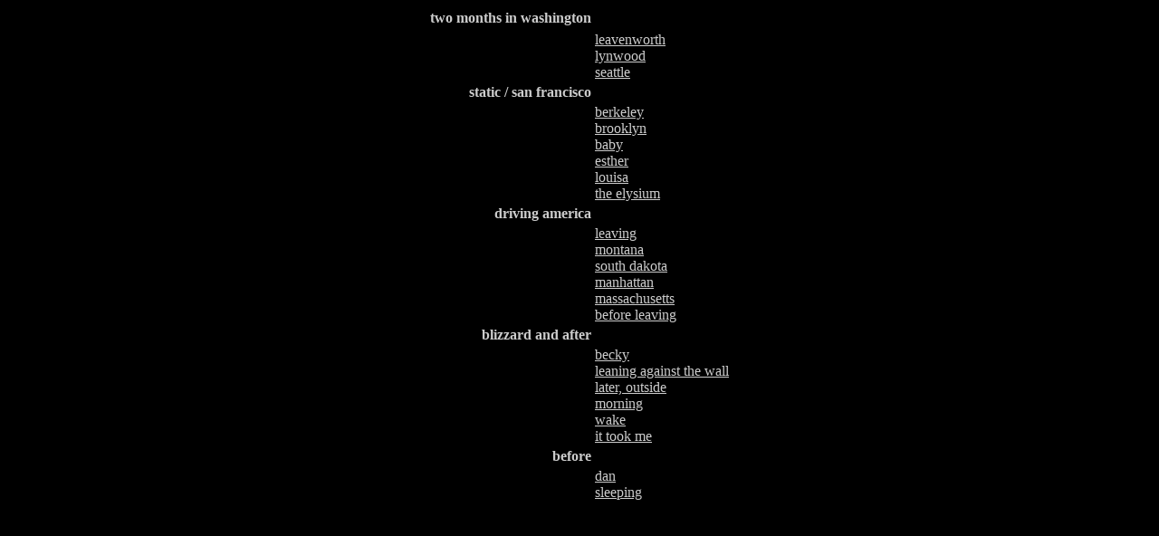

--- FILE ---
content_type: text/html
request_url: http://cocktailmonkey.org/elise/words/
body_size: 578
content:
<html>
<head>
<title>w o r d s</title>
</head>

<body bgcolor="00000" text="CCCCCC" link="CCCCCC" alink="FFFFFF" vlink="FFFFFF">
<center>

<table cellspace="10">
	<tr>
	   <th align="right">two months in washington</th>
	   <th>&nbsp;</th>
	<tr>

	<tr>
	    <td>&nbsp;</td>
	    <td><a href="leavenworth.txt">leavenworth</a><br>
	        <a href="lynwood.txt">lynwood</a><br>
		<a href="seattle.txt">seattle</a><br>
	    </td>
	</tr>

	<tr>
	    <th align="right">static / san francisco</th>
	    <th>&nbsp;</th>
	</tr>

	<tr>
	    <td>&nbsp;</td>
	    <td><a href="berkeley1.txt">berkeley</a><br>
	    	<a href="brooklyn.txt">brooklyn</a><br>
		<a href="sf1.txt">baby</a><br>
		<a href="sf3.txt">esther</a><br>
		<a href="sf4.txt">louisa</a><br>
		<a href="sf5.txt">the elysium</a><br>
	    </td>
	</tr>

	<tr>
	    <th align="right">driving america</th>
	    <th>&nbsp;</th>
	</tr>

	<tr>
	    <td>&nbsp;</td>
	    <td><a href="sf2.txt">leaving</a><br>
	  	<a href="baltimore.txt">montana</a><br>
		<a href="kadoka.txt">south dakota</a><br>
		<a href="manhattan.txt">manhattan</a><br>
		<a href="mass2.txt">massachusetts</a><br>
		<a href="redbluff.txt">before leaving</a><br>
	    </td>
	</tr>
	
	<tr>
	    <th align="right">blizzard and after</th>
	    <th>&nbsp;</th>
	</tr>
	
	<tr>
	    <td>&nbsp;</td>
	    <td><a href="mass1.txt">becky</a><br> 
		<a href="mass8.txt">leaning against the wall</a><br>
		<a href="mass9.txt">later, outside</a><br>
		<a href="mass10.txt">morning</a><br>
	        <a href="gloucester.txt">wake</a><br>
	        <a href="mass3.txt">it took me</a><br>
	    </td>
	</tr>

	<tr>
	    <th align="right">before</th>
	    <th>&nbsp;</th>
	</tr>

	<tr>
	    <td>&nbsp;</td>
	    <td><a href="mass5.txt">dan</a><br>
	   	<a href="mass7.txt">sleeping</a><br>
	    </td>
	</tr>
</table>

</center>
</body>
</html>
